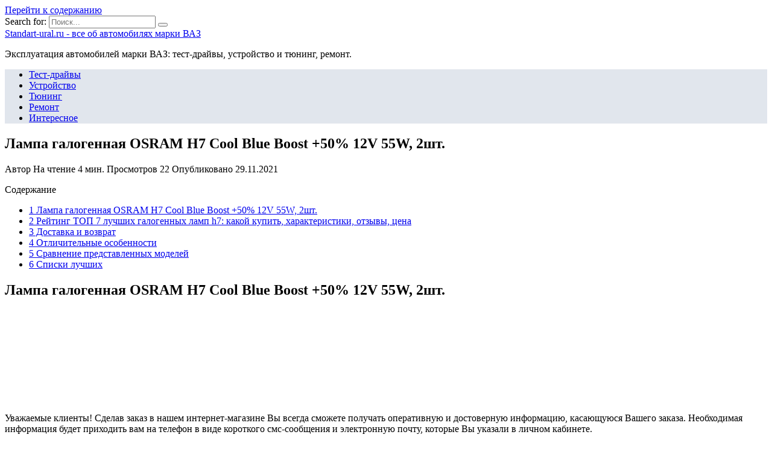

--- FILE ---
content_type: text/html; charset=UTF-8
request_url: https://standart-ural.ru/interesnoe/p_lampa-galogennaya-osram-h7-cool-blue-boost-50-12v-55w-2sht
body_size: 19232
content:
<!doctype html>
<html lang="ru-RU">
<head>
	<meta charset="UTF-8">
	<meta name="viewport" content="width=device-width, initial-scale=1">

	<meta name='robots' content='index, follow, max-image-preview:large, max-snippet:-1, max-video-preview:-1' />

	<!-- This site is optimized with the Yoast SEO plugin v18.4.1 - https://yoast.com/wordpress/plugins/seo/ -->
	<title>Рейтинг ТОП 7 лучших галогенных ламп h7</title>
	<meta name="description" content="Лампа галогенная OSRAM H7 Cool Blue Boost +50% 12V 55W, 2шт. Уважаемые клиенты! Сделав заказ в нашем интернет-магазине Вы всегда сможете получать" />
	<link rel="canonical" href="https://standart-ural.ru/interesnoe/p_lampa-galogennaya-osram-h7-cool-blue-boost-50-12v-55w-2sht" />
	<meta name="twitter:label1" content="Написано автором" />
	<meta name="twitter:data1" content="" />
	<meta name="twitter:label2" content="Примерное время для чтения" />
	<meta name="twitter:data2" content="1 минута" />
	<script type="application/ld+json" class="yoast-schema-graph">{"@context":"https://schema.org","@graph":[{"@type":"WebSite","@id":"https://standart-ural.ru/#website","url":"https://standart-ural.ru/","name":"Standart-ural.ru - все об автомобилях марки ВАЗ","description":"Эксплуатация автомобилей марки ВАЗ: тест-драйвы, устройство и тюнинг, ремонт.","potentialAction":[{"@type":"SearchAction","target":{"@type":"EntryPoint","urlTemplate":"https://standart-ural.ru/?s={search_term_string}"},"query-input":"required name=search_term_string"}],"inLanguage":"ru-RU"},{"@type":"ImageObject","@id":"https://standart-ural.ru/interesnoe/p_lampa-galogennaya-osram-h7-cool-blue-boost-50-12v-55w-2sht#primaryimage","inLanguage":"ru-RU","url":"https://vsedlyafar.ru/image/cache/import_files/b9/b967eaab877a11e9b1e620cf30e74f51_b967eaac877a11e9b1e620cf30e74f51-400x400.jpg","contentUrl":"https://vsedlyafar.ru/image/cache/import_files/b9/b967eaab877a11e9b1e620cf30e74f51_b967eaac877a11e9b1e620cf30e74f51-400x400.jpg"},{"@type":"WebPage","@id":"https://standart-ural.ru/interesnoe/p_lampa-galogennaya-osram-h7-cool-blue-boost-50-12v-55w-2sht#webpage","url":"https://standart-ural.ru/interesnoe/p_lampa-galogennaya-osram-h7-cool-blue-boost-50-12v-55w-2sht","name":"Рейтинг ТОП 7 лучших галогенных ламп h7","isPartOf":{"@id":"https://standart-ural.ru/#website"},"primaryImageOfPage":{"@id":"https://standart-ural.ru/interesnoe/p_lampa-galogennaya-osram-h7-cool-blue-boost-50-12v-55w-2sht#primaryimage"},"datePublished":"2021-11-29T00:00:00+00:00","dateModified":"2021-11-29T00:00:00+00:00","author":{"@id":""},"description":"Лампа галогенная OSRAM H7 Cool Blue Boost +50% 12V 55W, 2шт. Уважаемые клиенты! Сделав заказ в нашем интернет-магазине Вы всегда сможете получать","breadcrumb":{"@id":"https://standart-ural.ru/interesnoe/p_lampa-galogennaya-osram-h7-cool-blue-boost-50-12v-55w-2sht#breadcrumb"},"inLanguage":"ru-RU","potentialAction":[{"@type":"ReadAction","target":["https://standart-ural.ru/interesnoe/p_lampa-galogennaya-osram-h7-cool-blue-boost-50-12v-55w-2sht"]}]},{"@type":"BreadcrumbList","@id":"https://standart-ural.ru/interesnoe/p_lampa-galogennaya-osram-h7-cool-blue-boost-50-12v-55w-2sht#breadcrumb","itemListElement":[{"@type":"ListItem","position":1,"name":"Главная страница","item":"https://standart-ural.ru/"},{"@type":"ListItem","position":2,"name":"Лампа галогенная OSRAM H7 Cool Blue Boost +50% 12V 55W, 2шт."}]},{"@type":"Person","@id":""}]}</script>
	<!-- / Yoast SEO plugin. -->


<link rel='dns-prefetch' href='//fonts.googleapis.com' />
<link href='https://fonts.gstatic.com' crossorigin rel='preconnect' />
<link rel="alternate" type="application/rss+xml" title="Standart-ural.ru - все об автомобилях марки ВАЗ &raquo; Лента комментариев к &laquo;Лампа галогенная OSRAM H7 Cool Blue Boost +50% 12V 55W, 2шт.&raquo;" href="https://standart-ural.ru/interesnoe/p_lampa-galogennaya-osram-h7-cool-blue-boost-50-12v-55w-2sht/feed" />
<style type="text/css">
img.wp-smiley,
img.emoji {
	display: inline !important;
	border: none !important;
	box-shadow: none !important;
	height: 1em !important;
	width: 1em !important;
	margin: 0 .07em !important;
	vertical-align: -0.1em !important;
	background: none !important;
	padding: 0 !important;
}
</style>
	<link rel='stylesheet' id='wp-block-library-css'  href='https://standart-ural.ru/wp-includes/css/dist/block-library/style.min.css?ver=5.7.5'  media='all' />
<link rel='stylesheet' id='wp-block-library-theme-css'  href='https://standart-ural.ru/wp-includes/css/dist/block-library/theme.min.css?ver=5.7.5'  media='all' />
<link data-minify="1" rel='stylesheet' id='simple-sitemap-css-css'  href='https://standart-ural.ru/wp-content/cache/min/1/wp-content/plugins/simple-sitemap/lib/assets/css/simple-sitemap-b752fff4e44d68367deb68b9086c1d1f.css'  media='all' />
<link data-minify="1" rel='stylesheet' id='style-autors_webnavoz-css'  href='https://standart-ural.ru/wp-content/cache/min/1/wp-content/plugins/autors-by-webnavoz/css/autors-style-d47387623211295a89c1d98798a6ca6d.css'  media='all' />
<link data-minify="1" rel='stylesheet' id='mihdan-lite-youtube-embed-css'  href='https://standart-ural.ru/wp-content/cache/min/1/wp-content/plugins/mihdan-lite-youtube-embed/assets/dist/css/frontend-92b70da99925ac4cad6ece1bb426100c.css'  media='all' />
<link data-minify="1" rel='stylesheet' id='multiperelink_css-css'  href='https://standart-ural.ru/wp-content/cache/min/1/wp-content/plugins/multi-perelink/css/multi-perelink-a34affa6f14ed85f430958e0df90e7f6.css'  media='all' />
<link data-minify="1" rel='stylesheet' id='pp_shortcodes_css-css'  href='https://standart-ural.ru/wp-content/cache/min/1/wp-content/plugins/picassowp/css/pp_shortcodes-5cd2e04279d5ee1bed2e21a3041ab9f3.css'  media='all' />
<link data-minify="1" rel='stylesheet' id='flexslider-css'  href='https://standart-ural.ru/wp-content/cache/min/1/wp-content/plugins/picassowp/css/flexslider-4c29c4c0edc9ad781b2adec383995f90.css'  media='all' />
<link data-minify="1" rel='stylesheet' id='widgetopts-styles-css'  href='https://standart-ural.ru/wp-content/cache/min/1/wp-content/plugins/widget-options/assets/css/widget-options-b467ec6bc586a4f0cb9b1a7fa288837b.css'  media='all' />
<link data-minify="1" rel='stylesheet' id='wp-polls-css'  href='https://standart-ural.ru/wp-content/cache/min/1/wp-content/plugins/wp-polls/polls-css-e536dcc57b90674a1a8bcc96bf79738a.css'  media='all' />
<style id='wp-polls-inline-css' type='text/css'>
.wp-polls .pollbar {
	margin: 1px;
	font-size: 6px;
	line-height: 8px;
	height: 8px;
	background-image: url('https://standart-ural.ru/wp-content/plugins/wp-polls/images/default/pollbg.gif');
	border: 1px solid #c8c8c8;
}

</style>
<link data-minify="1" rel='stylesheet' id='wp-postratings-css'  href='https://standart-ural.ru/wp-content/cache/min/1/wp-content/plugins/wp-postratings/css/postratings-css-7dba02b761f09b7da0778698aadb5609.css'  media='all' />
<link rel='stylesheet' id='google-fonts-css'  href='https://fonts.googleapis.com/css?family=Montserrat%3A400%2C400i%2C700&#038;subset=cyrillic&#038;display=swap&#038;ver=5.7.5'  media='all' />
<link data-minify="1" rel='stylesheet' id='reboot-style-css'  href='https://standart-ural.ru/wp-content/cache/min/1/wp-content/themes/reboot/assets/css/style.min-816e26d9a2541dad7865139748fc0776.css'  media='all' />
<link rel='stylesheet' id='fancybox-css'  href='https://standart-ural.ru/wp-content/plugins/easy-fancybox/css/jquery.fancybox.min.css?ver=1.3.24'  media='screen' />
<link data-minify="1" rel='stylesheet' id='reboot-style-child-css'  href='https://standart-ural.ru/wp-content/cache/min/1/wp-content/themes/reboot_child/style-8fdd0538a3a87479e4a6c408eababe6c.css'  media='all' />
<script  src='https://standart-ural.ru/wp-includes/js/jquery/jquery.min.js?ver=3.5.1' id='jquery-core-js'></script>
<script  src='https://standart-ural.ru/wp-includes/js/jquery/jquery-migrate.min.js?ver=3.3.2' id='jquery-migrate-js' defer></script>
<link rel="https://api.w.org/" href="https://standart-ural.ru/wp-json/" /><link rel="alternate" type="application/json" href="https://standart-ural.ru/wp-json/wp/v2/posts/5931" /><link rel="EditURI" type="application/rsd+xml" title="RSD" href="https://standart-ural.ru/xmlrpc.php?rsd" />
<link rel="wlwmanifest" type="application/wlwmanifest+xml" href="https://standart-ural.ru/wp-includes/wlwmanifest.xml" /> 
<meta name="generator" content="WordPress 5.7.5" />
<link rel='shortlink' href='https://standart-ural.ru/?p=5931' />
<link rel="alternate" type="application/json+oembed" href="https://standart-ural.ru/wp-json/oembed/1.0/embed?url=https%3A%2F%2Fstandart-ural.ru%2Finteresnoe%2Fp_lampa-galogennaya-osram-h7-cool-blue-boost-50-12v-55w-2sht" />
<link rel="alternate" type="text/xml+oembed" href="https://standart-ural.ru/wp-json/oembed/1.0/embed?url=https%3A%2F%2Fstandart-ural.ru%2Finteresnoe%2Fp_lampa-galogennaya-osram-h7-cool-blue-boost-50-12v-55w-2sht&#038;format=xml" />
<style type="text/css">#webnavoz_button_style2_main{background-color:#eee}#webnavoz_button_style2_counter{color:rgba(0, 0, 0, 0.84)}#webnavoz_button_style2_up svg{fill:rgba(0, 0, 0, 0.84)}</style><script type="text/javascript">jQuery(document).ready(function($){var webnavoz_button_html='<div id="webnavoz_button_style2_main" class="webnavoz_button_action_up"><div id="webnavoz_button_style2_up"><!DOCTYPE svg PUBLIC "-//W3C//DTD SVG 1.1//EN" "http://www.w3.org/Graphics/SVG/1.1/DTD/svg11.dtd"> <svg version="1.1" id="Capa_1" xmlns="http://www.w3.org/2000/svg" xmlns:xlink="http://www.w3.org/1999/xlink" x="0px" y="0px" width="306px" height="306px" viewBox="0 0 306 306" style="enable-background:new 0 0 306 306;" xml:space="preserve"> <g> <g id="keyboard-arrow-up"> <polygon points="35.7,247.35 153,130.05 270.3,247.35 306,211.65 153,58.65 0,211.65 		"/> </g> </g> <g> </g> <g> </g> <g> </g> <g> </g> <g> </g> <g> </g> <g> </g> <g> </g> <g> </g> <g> </g> <g> </g> <g> </g> <g> </g> <g> </g> <g> </g> </svg> </div><div id="webnavoz_button_style2_counter"><span class="webnavoz_button_action_perc"></span>%</div></div>';$('body').append(webnavoz_button_html);});</script>
    <style>::selection, .card-slider__category, .card-slider-container .swiper-pagination-bullet-active, .post-card--grid .post-card__thumbnail:before, .post-card:not(.post-card--small) .post-card__thumbnail a:before, .post-card:not(.post-card--small) .post-card__category,  .post-box--high .post-box__category span, .post-box--wide .post-box__category span, .page-separator, .pagination .nav-links .page-numbers:not(.dots):not(.current):before, .btn, .btn-primary:hover, .btn-primary:not(:disabled):not(.disabled).active, .btn-primary:not(:disabled):not(.disabled):active, .show>.btn-primary.dropdown-toggle, .comment-respond .form-submit input, .page-links__item{background-color:#1e73be}.entry-image--big .entry-image__body .post-card__category a, .home-text ul:not([class])>li:before, .page-content ul:not([class])>li:before, .taxonomy-description ul:not([class])>li:before, .widget-area .widget_categories ul.menu li a:before, .widget-area .widget_categories ul.menu li span:before, .widget-area .widget_categories>ul li a:before, .widget-area .widget_categories>ul li span:before, .widget-area .widget_nav_menu ul.menu li a:before, .widget-area .widget_nav_menu ul.menu li span:before, .widget-area .widget_nav_menu>ul li a:before, .widget-area .widget_nav_menu>ul li span:before, .page-links .page-numbers:not(.dots):not(.current):before, .page-links .post-page-numbers:not(.dots):not(.current):before, .pagination .nav-links .page-numbers:not(.dots):not(.current):before, .pagination .nav-links .post-page-numbers:not(.dots):not(.current):before, .entry-image--full .entry-image__body .post-card__category a, .entry-image--fullscreen .entry-image__body .post-card__category a, .entry-image--wide .entry-image__body .post-card__category a{background-color:#1e73be}.comment-respond input:focus, select:focus, textarea:focus, .post-card--grid.post-card--thumbnail-no, .post-card--standard:after, .post-card--related.post-card--thumbnail-no:hover, .spoiler-box, .btn-primary, .btn-primary:hover, .btn-primary:not(:disabled):not(.disabled).active, .btn-primary:not(:disabled):not(.disabled):active, .show>.btn-primary.dropdown-toggle, .inp:focus, .entry-tag:focus, .entry-tag:hover, .search-screen .search-form .search-field:focus, .entry-content ul:not([class])>li:before, .text-content ul:not([class])>li:before, .entry-content blockquote,
        .input:focus, input[type=color]:focus, input[type=date]:focus, input[type=datetime-local]:focus, input[type=datetime]:focus, input[type=email]:focus, input[type=month]:focus, input[type=number]:focus, input[type=password]:focus, input[type=range]:focus, input[type=search]:focus, input[type=tel]:focus, input[type=text]:focus, input[type=time]:focus, input[type=url]:focus, input[type=week]:focus, select:focus, textarea:focus{border-color:#1e73be !important}.post-card--grid a:hover, .post-card--small .post-card__category, .post-card__author:before, .post-card__comments:before, .post-card__date:before, .post-card__like:before, .post-card__views:before, .entry-author:before, .entry-date:before, .entry-time:before, .entry-views:before, .entry-content ol:not([class])>li:before, .text-content ol:not([class])>li:before, .entry-content blockquote:before, .spoiler-box__title:after, .search-icon:hover:before, .search-form .search-submit:hover:before, .star-rating-item.hover,
        .comment-list .bypostauthor>.comment-body .comment-author:after,
        .breadcrumb a, .breadcrumb span,
        .search-screen .search-form .search-submit:before, 
        .star-rating--score-1:not(.hover) .star-rating-item:nth-child(1),
        .star-rating--score-2:not(.hover) .star-rating-item:nth-child(1), .star-rating--score-2:not(.hover) .star-rating-item:nth-child(2),
        .star-rating--score-3:not(.hover) .star-rating-item:nth-child(1), .star-rating--score-3:not(.hover) .star-rating-item:nth-child(2), .star-rating--score-3:not(.hover) .star-rating-item:nth-child(3),
        .star-rating--score-4:not(.hover) .star-rating-item:nth-child(1), .star-rating--score-4:not(.hover) .star-rating-item:nth-child(2), .star-rating--score-4:not(.hover) .star-rating-item:nth-child(3), .star-rating--score-4:not(.hover) .star-rating-item:nth-child(4),
        .star-rating--score-5:not(.hover) .star-rating-item:nth-child(1), .star-rating--score-5:not(.hover) .star-rating-item:nth-child(2), .star-rating--score-5:not(.hover) .star-rating-item:nth-child(3), .star-rating--score-5:not(.hover) .star-rating-item:nth-child(4), .star-rating--score-5:not(.hover) .star-rating-item:nth-child(5){color:#1e73be}a:hover, a:focus, a:active, .spanlink:hover, .top-menu ul li>span:hover, .main-navigation ul li a:hover, .main-navigation ul li span:hover, .footer-navigation ul li a:hover, .footer-navigation ul li span:hover, .comment-reply-link:hover, .pseudo-link:hover, .child-categories ul li a:hover{color:#1e73be}.top-menu>ul>li>a:before, .top-menu>ul>li>span:before{background:#1e73be}.child-categories ul li a:hover, .post-box--no-thumb a:hover{border-color:#1e73be}.post-box--card:hover{box-shadow: inset 0 0 0 1px #1e73be}.post-box--card:hover{-webkit-box-shadow: inset 0 0 0 1px #1e73be}.main-navigation, .main-navigation ul li .sub-menu li, .main-navigation ul li.menu-item-has-children:before, .footer-navigation, .footer-navigation ul li .sub-menu li, .footer-navigation ul li.menu-item-has-children:before{background-color:#e1e6ed}</style>
<link rel="icon" href="https://standart-ural.ru/wp-content/uploads/2020/08/cropped-favicon-32x32.jpg" sizes="32x32" />
<link rel="icon" href="https://standart-ural.ru/wp-content/uploads/2020/08/cropped-favicon-192x192.jpg" sizes="192x192" />
<link rel="apple-touch-icon" href="https://standart-ural.ru/wp-content/uploads/2020/08/cropped-favicon-180x180.jpg" />
<meta name="msapplication-TileImage" content="https://standart-ural.ru/wp-content/uploads/2020/08/cropped-favicon-270x270.jpg" />
		<style type="text/css" id="wp-custom-css">
			@font-face {
font-display: swap;
}		</style>
		<noscript><style id="rocket-lazyload-nojs-css">.rll-youtube-player, [data-lazy-src]{display:none !important;}</style></noscript>    <meta name="yandex-verification" content="8f242e344797934d" /></head>

<body class="post-template-default single single-post postid-5931 single-format-standard wp-embed-responsive sidebar-right">



<div id="page" class="site">
    <a class="skip-link screen-reader-text" href="#content">Перейти к содержанию</a>

    <div class="search-screen-overlay js-search-screen-overlay"></div>
    <div class="search-screen js-search-screen">
        
<form role="search" method="get" class="search-form" action="https://standart-ural.ru/">
    <label>
        <span class="screen-reader-text">Search for:</span>
        <input type="search" class="search-field" placeholder="Поиск..." value="" name="s">
    </label>
    <button type="submit" class="search-submit"></button>
</form>    </div>

    

<header id="masthead" class="site-header full" itemscope itemtype="http://schema.org/WPHeader">
    <div class="site-header-inner fixed">

        <div class="humburger js-humburger"><span></span><span></span><span></span></div>

        
<div class="site-branding">

    <div class="site-branding__body"><div class="site-title"><a href="https://standart-ural.ru/">Standart-ural.ru - все об автомобилях марки ВАЗ</a></div><p class="site-description">Эксплуатация автомобилей марки ВАЗ: тест-драйвы, устройство и тюнинг, ремонт.</p></div></div><!-- .site-branding -->                <div class="header-search">
                    <span class="search-icon js-search-icon"></span>
                </div>
            
    </div>
</header><!-- #masthead -->


    
    
    <nav id="site-navigation" class="main-navigation full">
        <div class="main-navigation-inner fixed">
            <div class="menu-top_menu-container"><ul id="header_menu" class="menu"><li id="menu-item-322" class="menu-item menu-item-type-taxonomy menu-item-object-category menu-item-322"><a href="https://standart-ural.ru/test-drajvy">Тест-драйвы</a></li>
<li id="menu-item-324" class="menu-item menu-item-type-taxonomy menu-item-object-category menu-item-324"><a href="https://standart-ural.ru/ustrojstvo">Устройство</a></li>
<li id="menu-item-323" class="menu-item menu-item-type-taxonomy menu-item-object-category menu-item-323"><a href="https://standart-ural.ru/tyuning">Тюнинг</a></li>
<li id="menu-item-321" class="menu-item menu-item-type-taxonomy menu-item-object-category menu-item-321"><a href="https://standart-ural.ru/remont">Ремонт</a></li>
<li id="menu-item-252" class="menu-item menu-item-type-taxonomy menu-item-object-category menu-item-252"><a href="https://standart-ural.ru/interesnoe">Интересное</a></li>
</ul></div>        </div>
    </nav><!-- #site-navigation -->

    

    <div class="mobile-menu-placeholder js-mobile-menu-placeholder"></div>
    
	
    <div id="content" class="site-content fixed">

        
        <div class="site-content-inner">
    
        
        <div id="primary" class="content-area" itemscope itemtype="http://schema.org/Article">
            <main id="main" class="site-main article-card">

                
<article id="post-5931" class="article-post post-5931 post type-post status-publish format-standard ">

    
        
                                <h1 class="entry-title" itemprop="headline">Лампа галогенная OSRAM H7 Cool Blue Boost +50% 12V 55W, 2шт.</h1>
                    
        
        
    
            <div class="entry-meta">
            <span class="entry-author" itemprop="author"><span class="entry-label">Автор</span> </span>            <span class="entry-time"><span class="entry-label">На чтение</span> 4 мин.</span>            <span class="entry-views"><span class="entry-label">Просмотров</span> <span class="js-views-count" data-post_id="5931">22</span></span>            <span class="entry-date"><span class="entry-label">Опубликовано</span> <time itemprop="datePublished" datetime="2021-11-29">29.11.2021</time></span>
                    </div>
    
    
    <div class="entry-content" itemprop="articleBody">
        <div id="toc_container" class="no_bullets"><p class="toc_title">Содержание</p><ul class="toc_list"><li><a href="#_OSRAM_H7_Cool_Blue_Boost_50_12V_55W_2">1 Лампа галогенная OSRAM H7 Cool Blue Boost +50% 12V 55W, 2шт.</a></li><li><a href="#_7__h7">2 Рейтинг ТОП 7 лучших галогенных ламп h7: какой купить, характеристики, отзывы, цена</a></li><li><a href="#i">3 Доставка и возврат</a></li><li><a href="#i-2">4 Отличительные особенности</a></li><li><a href="#i-3">5 Сравнение представленных моделей</a></li><li><a href="#i-4">6 Списки лучших</a></li></ul></div>
<!--start_content--><h2 id="h2_0"><span id="_OSRAM_H7_Cool_Blue_Boost_50_12V_55W_2">Лампа галогенная OSRAM H7 Cool Blue Boost +50% 12V 55W, 2шт.</span></h2>
<p><img src="data:image/svg+xml,%3Csvg%20xmlns='http://www.w3.org/2000/svg'%20viewBox='0%200%200%200'%3E%3C/svg%3E" alt="Лампа галогенная OSRAM H7 Cool Blue Boost +50% 12V 55W, 2шт." data-lazy-src="https://vsedlyafar.ru/image/cache/import_files/b9/b967eaab877a11e9b1e620cf30e74f51_b967eaac877a11e9b1e620cf30e74f51-400x400.jpg"><noscript><img src="https://vsedlyafar.ru/image/cache/import_files/b9/b967eaab877a11e9b1e620cf30e74f51_b967eaac877a11e9b1e620cf30e74f51-400x400.jpg" alt="Лампа галогенная OSRAM H7 Cool Blue Boost +50% 12V 55W, 2шт."></noscript></p>
<p>Уважаемые клиенты! Сделав заказ в нашем интернет-магазине Вы всегда сможете получать оперативную и достоверную информацию, касающуюся Вашего заказа. Необходимая информация будет приходить вам на телефон в виде короткого смс-сообщения и электронную почту, которые Вы указали в личном кабинете.
</p>
<h2 id="h2_0"><span id="_7__h7">Рейтинг ТОП 7 лучших галогенных ламп h7: какой купить, характеристики, отзывы, цена</span></h2>
<p>Галогеновые лампы с размером цоколя H7, использующиеся в фарах ближнего света, тема нашей статьи. Сегодня на рынке помимо галогенных моделей представлены ксеноновые и светодиодные источники света, но они уступают галогенным по цене. В своем обзоре мы расскажем о популярных моделях с цоколем H7 галогенных ламп, которые можно купить на рынке России и в интернет-магазинах всех стран. При выборе аппаратов учитывались объективные характеристики продукта: качество и надежность светотехнического оборудования. Приятного прочтения, надеемся помочь с покупкой подходящих вам аппаратов.</p>
<p><img src="data:image/svg+xml,%3Csvg%20xmlns='http://www.w3.org/2000/svg'%20viewBox='0%200%20770%20450'%3E%3C/svg%3E" alt="элетротовары" width="770" height="450" data-lazy-src="https://svoytop.ru/wp-content/uploads/2019/11/mini-3.jpg"><noscript><img src="https://svoytop.ru/wp-content/uploads/2019/11/mini-3.jpg" alt="элетротовары" width="770" height="450"></noscript></p>
<ul><li>Отличительные особенности</li>
<li>Рейтинг ТОП 7 лучших галогенных ламп h7</li>
<li>Philips LongLife EcoVision</li>
<li>OSRAM 62210FBR-DUOBOX</li>
<li>Osram Night Breaker Laser Next Generation — 64210NL-HCB</li>
<li>Koito H7 WhiteBeam III</li>
<li>Bosch Gigalight Plus 120</li>
<li>Osram Cool Blue Boost — 62210CBB-HCB</li>
<li>Philips H7 X-TremeVision</li>
<li>Сравнение представленных моделей</li>
<li>Списки лучших</li>
<li>Дешевая цена — Narva Rally 48358</li>
<li>Самые долговечные — Osram H7 Ultra Life</li>
<li>С увеличенной яркостью — OSRAM Cool Blue Intense</li>
<li>Советы по выбору</li>
</ul><h2 id="h2_0"><span id="i">Доставка и возврат</span></h2>
<p><img src="data:image/svg+xml,%3Csvg%20xmlns='http://www.w3.org/2000/svg'%20viewBox='0%200%200%200'%3E%3C/svg%3E" data-lazy-src="https://vsedlyafar.ru/image/catalog/Raznoe/dostavka-i-oplata/kurer.png"><noscript><img src="https://vsedlyafar.ru/image/catalog/Raznoe/dostavka-i-oplata/kurer.png"></noscript></p>
<p>Наши курьеры доставляют товар по Калуге и Чебоксарам.</p>
<p>– доставка по Калуге и Чебоксарам – 300 руб.</p>
<p>– доставка в районы – от 500 руб. (Стоимость зависит от удаленности от города)</p>
<p>Для согласования времени и места доставки товара, с Вами непременно свяжется наш курьер.</p>
<h2 id="h2_0"><span id="i-2">Отличительные особенности</span></h2>
<p><img src="data:image/svg+xml,%3Csvg%20xmlns='http://www.w3.org/2000/svg'%20viewBox='0%200%20714%20450'%3E%3C/svg%3E" alt="галогеновые лампы" width="714" height="450" data-lazy-src="https://svoytop.ru/wp-content/uploads/2019/11/mini-1.jpg"><noscript><img src="https://svoytop.ru/wp-content/uploads/2019/11/mini-1.jpg" alt="галогеновые лампы" width="714" height="450"></noscript></p><div class="perelink-block"><style>
</style>
<ul class="related_link"><li><a href="https://standart-ural.ru/interesnoe/p_osram-h4-4200k-cool-blue-intense-otzyvy"><img src="" style="width:150px; height:95px;" />Osram h4 4200k cool blue intense отзывы</a></li></ul></div>
<p>Лампы с галогенным газом появились в мире автомобилей около 20 лет назад, но до сих пор удерживают первенство. Это, возможно, благодаря низкой стоимости продукта и хорошему качеству, получаемого от них света. Чтобы установки лампы не требуется дополнительное оборудование. По строению галогеновые модели практически не отличаются от старых ламп накаливания. В колбе из твердосплавного или кварцевого стекла находится нить накаливания и добавлен инертный газ, имеющий в составе галогеновые добавки — хлор или бром. Лампы замечательно обеспечивают световой поток. </p>
<h2 id="h2_0"><span id="i-3">Сравнение представленных моделей</span></h2>
<p>В сводной таблице собраны основные параметры рассмотренных моделей.</p>
<table><tbody><tr><td><strong>Модель</strong></td>
<td><strong>Яркость, лм</strong></td>
<td><strong>Мощность, Вт</strong></td>
<td><strong>Температура цвета, K</strong></td>
<td><strong>Цена за 2 штуки (руб.)</strong></td>
</tr><tr><td><strong><em>Philips LongLife EcoVision</em></strong></td>
<td>1500</td>
<td>55</td>
<td>3100</td>
<td>от 750 до 850</td>
</tr><tr><td><strong><em>OSRAM 62210FBR-DUOBOX</em></strong></td>
<td>1500</td>
<td>55</td>
<td>2600</td>
<td>от 1299 до 1500</td>
</tr><tr><td><strong><em>Osram Night Breaker Laser Next Generation — 64210NL-HCB</em></strong></td>
<td>1500</td>
<td>55</td>
<td>3750</td>
<td>от 1680 до 2100</td>
</tr><tr><td><strong><em>Koito WhiteBeam III</em> </strong></td>
<td>—</td>
<td>55</td>
<td>4200</td>
<td>от 1840 до 2000</td>
</tr><tr><td><strong><em>Bosch Gigalight Plus 120</em> </strong></td>
<td>—</td>
<td>55</td>
<td>желтый</td>
<td>от 1130 до 1250</td>
</tr><tr><td><strong><em>Osram Cool Blue Boost — 62210CBB-HCB</em></strong></td>
<td>1100</td>
<td>80</td>
<td>5000</td>
<td>от 1260 до 1500</td>
</tr><tr><td><strong><em>Philips X-TremeVision</em> </strong></td>
<td>1500</td>
<td>55</td>
<td>3700</td>
<td>от 1420 до 1650</td>
</tr></tbody></table><h2 id="h2_0"><span id="i-4">Списки лучших</span></h2>
<p>В список вошли данные модели:</p>
<ul><li><em><strong>Дешевая цена</strong> — Narva Rally 48358.</em></li>
<li><em><strong>Самые долговечные</strong> — Osram H7 Ultra Life.</em></li>
<li><em><strong>С увеличенной яркостью</strong> — OSRAM Cool Blue Intense.</em></li>
</ul><p>Основная информация по выбранным аппаратам. </p>
<h3>Дешевая цена — Narva Rally 48358</h3>
<p><img src="data:image/svg+xml,%3Csvg%20xmlns='http://www.w3.org/2000/svg'%20viewBox='0%200%20760%20450'%3E%3C/svg%3E" alt="Narva-Rally-48358" width="760" height="450" data-lazy-src="https://svoytop.ru/wp-content/uploads/2019/11/Narva-Rally-48358.jpg"><noscript><img src="https://svoytop.ru/wp-content/uploads/2019/11/Narva-Rally-48358.jpg" alt="Narva-Rally-48358" width="760" height="450"></noscript></p>
<p>Модель продаётся в розницу по одной штуке в упаковке и представляет собой галогеновую лампу Narva Rally, снабженную цоколем PX26d. Аппарат устанавливается в фару головного света любого автомобиля. Мощность лампы, рассчитанной на работу при входном напряжении 12 В, составляет 80 Вт.</p>
<p>Лампа находится в фирменной картонной упаковке. Ставить лампочку вы сможете в фару не только авто, но и любого другого транспортного средства, например, снегохода, мотоцикла или квадроцикла.</p>
<table><tbody><tr><td><em><strong>Температурный цвет, K</strong></em></td>
<td>3200</td>
</tr><tr><td><em><strong>Мощность, Вт</strong></em></td>
<td>80</td>
</tr></tbody></table><p><strong>Ценник: от 280 до 700 рублей.</strong></p>
<h3>Самые долговечные — Osram H7 Ultra Life</h3>
<p><img src="data:image/svg+xml,%3Csvg%20xmlns='http://www.w3.org/2000/svg'%20viewBox='0%200%20450%20450'%3E%3C/svg%3E" alt="Osram-H7-Ultra-Life" width="450" height="450" data-lazy-src="https://svoytop.ru/wp-content/uploads/2019/11/Osram-H7-Ultra-Life.jpg"><noscript><img src="https://svoytop.ru/wp-content/uploads/2019/11/Osram-H7-Ultra-Life.jpg" alt="Osram-H7-Ultra-Life" width="450" height="450"></noscript></p><div class="perelink-block"><style>
</style>
<ul class="related_link"><li><a href="https://standart-ural.ru/interesnoe/p_pust-vsegda-gorit-zelenyy-svet-reyting-luchshih-lamp-h1-na-2020-god"><img src="" style="width:150px; height:95px;" />Пусть всегда горит зелёный свет: рейтинг лучших ламп H1 на 2020 год</a></li></ul></div>
<p>В упаковке продается только одна лампочка немецкого производителя Osram.</p>
<p>Модель Osram Ultra Life обеспечит превосходное освещение дороги. По яркости свечения одна из лучших моделей и выдает 1500 лм. Производитель даёт гарантию четыре года, что, несомненно, радует. Мощность и напряжение такие же, как и у всех ламп данного типа — 55 Вт и 12В. А вот срок службы впечатляющий. Покупателю, предпочитающему лампы, которые эксплуатируются долго, подойдёт идеально.</p>
<table><tbody><tr><td><em><strong>Срок службы, час</strong></em></td>
<td>1100</td>
</tr><tr><td><em><strong>Температурный цвет, K</strong></em></td>
<td>3200</td>
</tr></tbody></table><p><strong>Цена: от 380 до 500 рублей.</strong></p>
<h3>С увеличенной яркостью — OSRAM Cool Blue Intense</h3>
<p><img src="data:image/svg+xml,%3Csvg%20xmlns='http://www.w3.org/2000/svg'%20viewBox='0%200%20424%20450'%3E%3C/svg%3E" alt="OSRAM-Cool-Blue-Intense" width="424" height="450" data-lazy-src="https://svoytop.ru/wp-content/uploads/2019/11/OSRAM-Cool-Blue-Intense.jpg"><noscript><img src="https://svoytop.ru/wp-content/uploads/2019/11/OSRAM-Cool-Blue-Intense.jpg" alt="OSRAM-Cool-Blue-Intense" width="424" height="450"></noscript></p>
<p>Одна лампа в комплекте OSRAM Cool Blue Intense подходит, чтобы устанавливать в фару, рассчитанную под цоколь H7. Колба окрашена в голубой цвет колбы, придающий свечению соответствующий оттенок. Такой свет универсален: он эффективен при любых эксплуатационных условиях.</p>
<p>Высокая яркость лампы помогает комфортно управлять автомобилем. Мощность и напряжения источника света стандартны: 55 Вт и – 12 В. По габаритам модель имеет 12 и 59 мм и масса ее 12.5 граммов.</p>
<table><tbody><tr><td><em><strong>Температурный цвет, K</strong></em></td>
<td>4200</td>
</tr><tr><td><em><strong>Яркость, лм</strong></em></td>
<td>1500</td>
</tr></tbody></table><p><strong>Приобретете: от 440 до 550 рублей.</strong></p><!--end_content-->    </div><!-- .entry-content -->

</article>






    <div class="rating-box">
        <div class="rating-box__header">Оцените статью</div>
		<div class="wp-star-rating js-star-rating star-rating--score-0" data-post-id="5931" data-rating-count="" data-rating-sum="" data-rating-value=""><span class="star-rating-item js-star-rating-item" data-score="1"><svg aria-hidden="true" role="img" xmlns="http://www.w3.org/2000/svg" viewBox="0 0 576 512" class="i-ico"><path fill="currentColor" d="M259.3 17.8L194 150.2 47.9 171.5c-26.2 3.8-36.7 36.1-17.7 54.6l105.7 103-25 145.5c-4.5 26.3 23.2 46 46.4 33.7L288 439.6l130.7 68.7c23.2 12.2 50.9-7.4 46.4-33.7l-25-145.5 105.7-103c19-18.5 8.5-50.8-17.7-54.6L382 150.2 316.7 17.8c-11.7-23.6-45.6-23.9-57.4 0z" class="ico-star"></path></svg></span><span class="star-rating-item js-star-rating-item" data-score="2"><svg aria-hidden="true" role="img" xmlns="http://www.w3.org/2000/svg" viewBox="0 0 576 512" class="i-ico"><path fill="currentColor" d="M259.3 17.8L194 150.2 47.9 171.5c-26.2 3.8-36.7 36.1-17.7 54.6l105.7 103-25 145.5c-4.5 26.3 23.2 46 46.4 33.7L288 439.6l130.7 68.7c23.2 12.2 50.9-7.4 46.4-33.7l-25-145.5 105.7-103c19-18.5 8.5-50.8-17.7-54.6L382 150.2 316.7 17.8c-11.7-23.6-45.6-23.9-57.4 0z" class="ico-star"></path></svg></span><span class="star-rating-item js-star-rating-item" data-score="3"><svg aria-hidden="true" role="img" xmlns="http://www.w3.org/2000/svg" viewBox="0 0 576 512" class="i-ico"><path fill="currentColor" d="M259.3 17.8L194 150.2 47.9 171.5c-26.2 3.8-36.7 36.1-17.7 54.6l105.7 103-25 145.5c-4.5 26.3 23.2 46 46.4 33.7L288 439.6l130.7 68.7c23.2 12.2 50.9-7.4 46.4-33.7l-25-145.5 105.7-103c19-18.5 8.5-50.8-17.7-54.6L382 150.2 316.7 17.8c-11.7-23.6-45.6-23.9-57.4 0z" class="ico-star"></path></svg></span><span class="star-rating-item js-star-rating-item" data-score="4"><svg aria-hidden="true" role="img" xmlns="http://www.w3.org/2000/svg" viewBox="0 0 576 512" class="i-ico"><path fill="currentColor" d="M259.3 17.8L194 150.2 47.9 171.5c-26.2 3.8-36.7 36.1-17.7 54.6l105.7 103-25 145.5c-4.5 26.3 23.2 46 46.4 33.7L288 439.6l130.7 68.7c23.2 12.2 50.9-7.4 46.4-33.7l-25-145.5 105.7-103c19-18.5 8.5-50.8-17.7-54.6L382 150.2 316.7 17.8c-11.7-23.6-45.6-23.9-57.4 0z" class="ico-star"></path></svg></span><span class="star-rating-item js-star-rating-item" data-score="5"><svg aria-hidden="true" role="img" xmlns="http://www.w3.org/2000/svg" viewBox="0 0 576 512" class="i-ico"><path fill="currentColor" d="M259.3 17.8L194 150.2 47.9 171.5c-26.2 3.8-36.7 36.1-17.7 54.6l105.7 103-25 145.5c-4.5 26.3 23.2 46 46.4 33.7L288 439.6l130.7 68.7c23.2 12.2 50.9-7.4 46.4-33.7l-25-145.5 105.7-103c19-18.5 8.5-50.8-17.7-54.6L382 150.2 316.7 17.8c-11.7-23.6-45.6-23.9-57.4 0z" class="ico-star"></path></svg></span></div>    </div>


    <div class="entry-social">
		
        		<div class="social-buttons"><span class="social-button social-button--vkontakte" data-social="vkontakte"></span><span class="social-button social-button--facebook" data-social="facebook"></span><span class="social-button social-button--telegram" data-social="telegram"></span><span class="social-button social-button--odnoklassniki" data-social="odnoklassniki"></span><span class="social-button social-button--twitter" data-social="twitter"></span><span class="social-button social-button--whatsapp" data-social="whatsapp"></span></div>            </div>

<div id="authors_webnavoz-242" class="wrap-authors_webnavoz "><div class="rating-authors_webnavoz"><div class="label-rating-authors_webnavoz">Рейтинг автора</div><div class="value-rating-authors_webnavoz"><div>5</div></div></div><div class="adapt2"></div><div class="information-authors_webnavoz"><div data-bg="/wp-content/uploads/2019/10/Bez-nazvaniya-2-150x150.jpg" class="wnauthorimageurl rocket-lazyload" style=""></div><div class="body-info-authors_webnavoz"><div class="label-info-authors_webnavoz">Материал подготовил</div><div class="header-info-authors_webnavoz"><div class="name-authors_webnavoz">Илья Коршунов</div><div class="socials-info-authors_webnavoz"></div></div><div class="desc-info-authors_webnavoz">Наш эксперт</div></div></div><div class="adapt2"></div><div class="posts-authors_webnavoz"><div class="label-posts-authors_webnavoz">Написано статей</div><div class="value-posts-authors_webnavoz"><div>134</div></div></div></div>



<meta itemscope itemprop="mainEntityOfPage" itemType="https://schema.org/WebPage" itemid="https://standart-ural.ru/interesnoe/p_lampa-galogennaya-osram-h7-cool-blue-boost-50-12v-55w-2sht" content="Лампа галогенная OSRAM H7 Cool Blue Boost +50% 12V 55W, 2шт.">
    <meta itemprop="dateModified" content="2021-11-29">
<div itemprop="publisher" itemscope itemtype="https://schema.org/Organization" style="display: none;"><meta itemprop="name" content="Standart-ural.ru - все об автомобилях марки ВАЗ"><meta itemprop="telephone" content="Standart-ural.ru - все об автомобилях марки ВАЗ"><meta itemprop="address" content="https://standart-ural.ru"></div>
<div id="comments" class="comments-area">

    	<div id="respond" class="comment-respond">
		<div id="reply-title" class="comment-reply-title">Добавить комментарий <small><a rel="nofollow" id="cancel-comment-reply-link" href="/interesnoe/p_lampa-galogennaya-osram-h7-cool-blue-boost-50-12v-55w-2sht#respond" style="display:none;">Отменить ответ</a></small></div><form action="https://standart-ural.ru/wp-comments-post.php" method="post" id="commentform" class="comment-form" novalidate><p class="comment-form-author"><label class="screen-reader-text" for="author">Имя</label> <input id="author" name="author" type="text" value="" size="30" maxlength="245"  placeholder="Имя" /></p>
<p class="comment-form-email"><label class="screen-reader-text" for="email">Email</label> <input id="email" name="email" type="email" value="" size="30" maxlength="100"  placeholder="Email" /></p>
<p class="comment-form-url"><label class="screen-reader-text" for="url">Сайт</label> <input id="url" name="url" type="url" value="" size="30" maxlength="200" placeholder="Сайт" /></p>
<p class="comment-form-comment"><label class="screen-reader-text" for="comment">Комментарий</label> <textarea autocomplete="new-password"  id="ff0c30c0d1"  name="ff0c30c0d1"   cols="45" rows="8" maxlength="65525" required="required" placeholder="Комментарий" ></textarea><textarea id="comment" aria-label="hp-comment" aria-hidden="true" name="comment" autocomplete="new-password" style="padding:0 !important;clip:rect(1px, 1px, 1px, 1px) !important;position:absolute !important;white-space:nowrap !important;height:1px !important;width:1px !important;overflow:hidden !important;" tabindex="-1"></textarea><script data-noptimize type="text/javascript">document.getElementById("comment").setAttribute( "id", "a7cd629000b74f80adc8fb54234b3814" );document.getElementById("ff0c30c0d1").setAttribute( "id", "comment" );</script></p><p class="comment-form-cookies-consent"><input id="wp-comment-cookies-consent" name="wp-comment-cookies-consent" type="checkbox" value="yes" /> <label for="wp-comment-cookies-consent">Сохранить моё имя, email и адрес сайта в этом браузере для последующих моих комментариев.</label></p>
<p class="form-submit"><input name="submit" type="submit" id="submit" class="submit" value="Отправить комментарий" /> <input type='hidden' name='comment_post_ID' value='5931' id='comment_post_ID' />
<input type='hidden' name='comment_parent' id='comment_parent' value='0' />
</p></form>	</div><!-- #respond -->
	

    
</div><!-- #comments -->

            </main><!-- #main -->
        </div><!-- #primary -->

        
<aside id="secondary" class="widget-area" itemscope itemtype="http://schema.org/WPSideBar">
    <div class="sticky-sidebar js-sticky-sidebar">

        
        <div id="wpshop_widget_articles-2" class="widget widget_wpshop_widget_articles"><div class="widget-header">Новые статьи</div><div class="widget-articles">
<article class="post-card post-card--small">
        <div class="post-card__body">
                <div class="post-card__title"><a href="https://standart-ural.ru/interesnoe/p_map-datchik-gbo">MAP датчик ГБО</a></div>

                    <div class="post-card__meta">
                <span class="post-card__comments">0</span>
                <span class="post-card__views">85</span>            </div>
            </div>
</article>
<article class="post-card post-card--small">
        <div class="post-card__body">
                <div class="post-card__title"><a href="https://standart-ural.ru/interesnoe/p_omyvatel-lobovogo-stekla-vaz-2110-bachok-motor-i-drugie-sostavlyayuschie">Омыватель лобового стекла ВАЗ 2110 — бачок, мотор и другие составляющие</a></div>

                    <div class="post-card__meta">
                <span class="post-card__comments">0</span>
                <span class="post-card__views">101</span>            </div>
            </div>
</article>
<article class="post-card post-card--small">
        <div class="post-card__body">
                <div class="post-card__title"><a href="https://standart-ural.ru/interesnoe/p_datchik-temperatury-ohlazhdayuschey-zhidkosti-opel-astra-h">Датчик температуры охлаждающей жидкости Опель Астра H</a></div>

                    <div class="post-card__meta">
                <span class="post-card__comments">0</span>
                <span class="post-card__views">193</span>            </div>
            </div>
</article>
<article class="post-card post-card--small">
        <div class="post-card__body">
                <div class="post-card__title"><a href="https://standart-ural.ru/interesnoe/p_klapan-adsorbera-lada-priora-priznaki-neispravnosti">Клапан адсорбера Лада Приора признаки неисправности</a></div>

                    <div class="post-card__meta">
                <span class="post-card__comments">0</span>
                <span class="post-card__views">202</span>            </div>
            </div>
</article>
<article class="post-card post-card--small">
        <div class="post-card__body">
                <div class="post-card__title"><a href="https://standart-ural.ru/interesnoe/p_datchik-davleniya-masla-kamaz-gde-raspolozhen-dlya-chego-nuzhen-kak-pomenyat-avtonovator">Датчик давления масла КАМАЗ: где расположен, для чего нужен, как поменять » АвтоНоватор</a></div>

                    <div class="post-card__meta">
                <span class="post-card__comments">0</span>
                <span class="post-card__views">336</span>            </div>
            </div>
</article>
<article class="post-card post-card--small">
        <div class="post-card__body">
                <div class="post-card__title"><a href="https://standart-ural.ru/interesnoe/p_kak-proverit-klapan-adsorbera-na-akcente">Как проверить клапан адсорбера на акценте?</a></div>

                    <div class="post-card__meta">
                <span class="post-card__comments">0</span>
                <span class="post-card__views">84</span>            </div>
            </div>
</article>
<article class="post-card post-card--small">
        <div class="post-card__body">
                <div class="post-card__title"><a href="https://standart-ural.ru/interesnoe/p_datchiki-benzinovyh-i-dizelnyh-dvs-skoda-octavia-a5">Датчики бензиновых и дизельных ДВС Skoda Octavia A5</a></div>

                    <div class="post-card__meta">
                <span class="post-card__comments">0</span>
                <span class="post-card__views">85</span>            </div>
            </div>
</article></div></div><div id="polls-widget-2" class="widget widget_polls-widget"><div class="widget-header">Опрос</div><div id="polls-2" class="wp-polls">
	<form id="polls_form_2" class="wp-polls-form" action="/index.php" method="post">
		<p style="display: none;"><input type="hidden" id="poll_2_nonce" name="wp-polls-nonce" value="46439cfa62" /></p>
		<p style="display: none;"><input type="hidden" name="poll_id" value="2" /></p>
		<p style="text-align: center;"><strong>Что вы думайте про наш сайт</strong></p><div id="polls-2-ans" class="wp-polls-ans"><ul class="wp-polls-ul">
		<li><input type="radio" id="poll-answer-6" name="poll_2" value="6" /> <label for="poll-answer-6">Всё нравится</label></li>
		<li><input type="radio" id="poll-answer-7" name="poll_2" value="7" /> <label for="poll-answer-7">Статьи плохо оформлены</label></li>
		<li><input type="radio" id="poll-answer-8" name="poll_2" value="8" /> <label for="poll-answer-8">Не нашел информации по нужной теме</label></li>
		<li><input type="radio" id="poll-answer-9" name="poll_2" value="9" /> <label for="poll-answer-9">Много рекламы</label></li>
		<li><input type="radio" id="poll-answer-10" name="poll_2" value="10" /> <label for="poll-answer-10">Некрасивый дизайн</label></li>
		</ul><p style="text-align: center;"><input type="button" name="vote" value="   Голос   " class="Buttons" onclick="poll_vote(2);" /></p><p style="text-align: center;"><a href="#ViewPollResults" onclick="poll_result(2); return false;" title="Просмотреть результаты опроса">Просмотреть результаты</a></p></div>
	</form>
</div>
<div id="polls-2-loading" class="wp-polls-loading"><img src="data:image/svg+xml,%3Csvg%20xmlns='http://www.w3.org/2000/svg'%20viewBox='0%200%2016%2016'%3E%3C/svg%3E" width="16" height="16" alt="Загрузка ..." title="Загрузка ..." class="wp-polls-image" data-lazy-src="https://standart-ural.ru/wp-content/plugins/wp-polls/images/loading.gif" /><noscript><img src="https://standart-ural.ru/wp-content/plugins/wp-polls/images/loading.gif" width="16" height="16" alt="Загрузка ..." title="Загрузка ..." class="wp-polls-image" /></noscript>&nbsp;Загрузка ...</div>
</div>
        
    </div>
</aside><!-- #secondary -->

    
                    
        <div id="related-posts" class="related-posts fixed">

            
            <div class="related-posts__header">Вам также может понравиться</div>

            <div class="post-cards post-cards--vertical">

	            
<div class="post-card post-card--related post-card--thumbnail-no">
    <div class="post-card__title"><a href="https://standart-ural.ru/interesnoe/p_map-datchik-gbo">MAP датчик ГБО</a></div><div class="post-card__meta"><span class="post-card__comments">0</span><span class="post-card__views">85</span></div>
</div>

<div class="post-card post-card--related post-card--thumbnail-no">
    <div class="post-card__title"><a href="https://standart-ural.ru/interesnoe/p_omyvatel-lobovogo-stekla-vaz-2110-bachok-motor-i-drugie-sostavlyayuschie">Омыватель лобового стекла ВАЗ 2110 — бачок, мотор и другие составляющие</a></div><div class="post-card__meta"><span class="post-card__comments">0</span><span class="post-card__views">101</span></div>
</div>

<div class="post-card post-card--related post-card--thumbnail-no">
    <div class="post-card__title"><a href="https://standart-ural.ru/interesnoe/p_datchik-temperatury-ohlazhdayuschey-zhidkosti-opel-astra-h">Датчик температуры охлаждающей жидкости Опель Астра H</a></div><div class="post-card__meta"><span class="post-card__comments">0</span><span class="post-card__views">193</span></div>
</div>

<div class="post-card post-card--related post-card--thumbnail-no">
    <div class="post-card__title"><a href="https://standart-ural.ru/interesnoe/p_klapan-adsorbera-lada-priora-priznaki-neispravnosti">Клапан адсорбера Лада Приора признаки неисправности</a></div><div class="post-card__meta"><span class="post-card__comments">0</span><span class="post-card__views">202</span></div>
</div>

<div class="post-card post-card--related post-card--thumbnail-no">
    <div class="post-card__title"><a href="https://standart-ural.ru/interesnoe/p_datchik-davleniya-masla-kamaz-gde-raspolozhen-dlya-chego-nuzhen-kak-pomenyat-avtonovator">Датчик давления масла КАМАЗ: где расположен, для чего нужен, как поменять » АвтоНоватор</a></div><div class="post-card__meta"><span class="post-card__comments">0</span><span class="post-card__views">336</span></div>
</div>

<div class="post-card post-card--related post-card--thumbnail-no">
    <div class="post-card__title"><a href="https://standart-ural.ru/interesnoe/p_kak-proverit-klapan-adsorbera-na-akcente">Как проверить клапан адсорбера на акценте?</a></div><div class="post-card__meta"><span class="post-card__comments">0</span><span class="post-card__views">84</span></div>
</div>

<div class="post-card post-card--related post-card--thumbnail-no">
    <div class="post-card__title"><a href="https://standart-ural.ru/interesnoe/p_datchiki-benzinovyh-i-dizelnyh-dvs-skoda-octavia-a5">Датчики бензиновых и дизельных ДВС Skoda Octavia A5</a></div><div class="post-card__meta"><span class="post-card__comments">0</span><span class="post-card__views">85</span></div>
</div>

<div class="post-card post-card--related post-card--thumbnail-no">
    <div class="post-card__title"><a href="https://standart-ural.ru/interesnoe/p_kak-proverit-datchik-abs-na-kaline">Как проверить датчик абс на калине</a></div><div class="post-card__meta"><span class="post-card__comments">0</span><span class="post-card__views">563</span></div>
</div>

            </div>

            
        </div>

                    

    </div><!--.site-content-inner-->

    
</div><!--.site-content-->

    
    

<div class="site-footer-container">

    

    <div class="footer-navigation full" itemscope itemtype="http://schema.org/SiteNavigationElement">
        <div class="main-navigation-inner fixed">
            <div class="menu-bottom_menu-container"><ul id="footer_menu" class="menu"><li id="menu-item-57" class="menu-item menu-item-type-post_type menu-item-object-page menu-item-57"><a href="https://standart-ural.ru/sitemap">Карта сайта</a></li>
<li id="menu-item-312" class="menu-item menu-item-type-post_type menu-item-object-page menu-item-312"><a href="https://standart-ural.ru/kontakty-redaktsii">Контакты редакции</a></li>
<li id="menu-item-313" class="menu-item menu-item-type-post_type menu-item-object-page menu-item-313"><a href="https://standart-ural.ru/polzovatelskoe-soglashenie-ob-ispolzovanii-sajta">Пользовательское соглашение</a></li>
<li id="menu-item-314" class="menu-item menu-item-type-post_type menu-item-object-page menu-item-314"><a href="https://standart-ural.ru/politika-konfidentsialnosti">Политика конфиденциальности</a></li>
</ul></div>        </div>
    </div><!--footer-navigation-->


    <footer id="colophon" class="site-footer site-footer--style-gray full">
        <div class="site-footer-inner fixed">

            
            
<div class="footer-bottom">
    <div class="footer-info">
        © 2025    </div>

    </div>

                            <section id="footer2">
                    <div class="widget_text widget section section_widget widget_custom_html" id="custom_html-2"><div class="textwidget custom-html-widget"><script type="text/javascript">
document.addEventListener('DOMContentLoaded', function()
{

let article = document.querySelectorAll('article p, article div, article ol, article ul, article h2, article h3');
let artLenght = article.length;

let p14 = Math.round( artLenght / 100 ) + 20,
p2 = Math.round( artLenght / 100 ) + 35,
p34 = Math.round( artLenght / 100 ) + 50,
p4 = Math.round( artLenght / 100 ) + 70;

insertAfter(document.getElementById('advblock_14article'), article[p14]);
insertAfter(document.getElementById('advblock_center'), article[p2]);
insertAfter(document.getElementById('advblock_34article'), article[p34]);
insertAfter(document.getElementById('advblock_34article'), article[p4]);

function insertAfter(newNode, referenceNode)
{
if (!newNode || !referenceNode)
return;
referenceNode.parentNode.insertBefore(newNode, referenceNode.nextSibling);
}

});
</script>
</div></div><div class="widget_text widget section section_widget widget_custom_html" id="custom_html-3"><div class="textwidget custom-html-widget"></div></div>                </section>
                    </div>
        
    </footer><!--.site-footer-->
</div>


    
</div><!-- #page -->

<link rel='stylesheet' id='webnavoz_button_css-css'  href='https://standart-ural.ru/wp-content/plugins/webnavoz-button/webnavoz-button.min.css?ver=5.7.5'  media='all' />
<script data-minify="1"  src='https://standart-ural.ru/wp-content/cache/min/1/wp-content/plugins/autors-by-webnavoz/js/scripts-autors-8f6782685b062efa62810b4d4bdcb7c9.js' id='script11-author11_webnavoz-js' defer></script>
<script data-minify="1"  src='https://standart-ural.ru/wp-content/cache/min/1/wp-content/plugins/mihdan-lite-youtube-embed/assets/dist/js/frontend-b6456d56bb9be8af8bd615c87500fa65.js' id='mihdan-lite-youtube-embed-js' defer></script>
<script data-minify="1"  src='https://standart-ural.ru/wp-content/cache/min/1/wp-content/plugins/picassowp/js/jquery.flexslider-5b2e53db6d0adf867320fc4219551428.js' id='flexslider-js' defer></script>
<script data-minify="1"  src='https://standart-ural.ru/wp-content/cache/min/1/wp-content/plugins/picassowp/js/pp_shortcodes-3390f3f1354abd5ea504a8bd35de2832.js' id='pp_shortcodes_js-js' defer></script>
<script type='text/javascript' id='toc-front-js-extra'>
/* <![CDATA[ */
var tocplus = {"smooth_scroll":"1","smooth_scroll_offset":"50"};
/* ]]> */
</script>
<script  src='https://standart-ural.ru/wp-content/plugins/table-of-contents-plus/front.min.js?ver=2106' id='toc-front-js' defer></script>
<script type='text/javascript' id='wp-polls-js-extra'>
/* <![CDATA[ */
var pollsL10n = {"ajax_url":"https:\/\/standart-ural.ru\/wp-admin\/admin-ajax.php","text_wait":"\u0412\u0430\u0448 \u043f\u043e\u0441\u043b\u0435\u0434\u043d\u0438\u0439 \u0437\u0430\u043f\u0440\u043e\u0441 \u0435\u0449\u0435 \u043e\u0431\u0440\u0430\u0431\u0430\u0442\u044b\u0432\u0430\u0435\u0442\u0441\u044f. \u041f\u043e\u0436\u0430\u043b\u0443\u0439\u0441\u0442\u0430 \u043f\u043e\u0434\u043e\u0436\u0434\u0438\u0442\u0435 ...","text_valid":"\u041f\u043e\u0436\u0430\u043b\u0443\u0439\u0441\u0442\u0430 \u043a\u043e\u0440\u0440\u0435\u043a\u0442\u043d\u043e \u0432\u044b\u0431\u0435\u0440\u0438\u0442\u0435 \u043e\u0442\u0432\u0435\u0442.","text_multiple":"\u041c\u0430\u043a\u0441\u0438\u043c\u0430\u043b\u044c\u043d\u043e \u0434\u043e\u043f\u0443\u0441\u0442\u0438\u043c\u043e\u0435 \u0447\u0438\u0441\u043b\u043e \u0432\u0430\u0440\u0438\u0430\u043d\u0442\u043e\u0432:","show_loading":"1","show_fading":"1"};
/* ]]> */
</script>
<script data-minify="1"  src='https://standart-ural.ru/wp-content/cache/min/1/wp-content/plugins/wp-polls/polls-js-d8ff395b0141766e36c24a3ad7700546.js' id='wp-polls-js' defer></script>
<script type='text/javascript' id='wp-postratings-js-extra'>
/* <![CDATA[ */
var ratingsL10n = {"plugin_url":"https:\/\/standart-ural.ru\/wp-content\/plugins\/wp-postratings","ajax_url":"https:\/\/standart-ural.ru\/wp-admin\/admin-ajax.php","text_wait":"\u041f\u043e\u0436\u0430\u043b\u0443\u0439\u0441\u0442\u0430, \u043d\u0435 \u0433\u043e\u043b\u043e\u0441\u0443\u0439\u0442\u0435 \u0437\u0430 \u043d\u0435\u0441\u043a\u043e\u043b\u044c\u043a\u043e \u0437\u0430\u043f\u0438\u0441\u0435\u0439 \u043e\u0434\u043d\u043e\u0432\u0440\u0435\u043c\u0435\u043d\u043d\u043e.","image":"stars","image_ext":"gif","max":"5","show_loading":"1","show_fading":"1","custom":"0"};
var ratings_mouseover_image=new Image();ratings_mouseover_image.src="https://standart-ural.ru/wp-content/plugins/wp-postratings/images/stars/rating_over.gif";;
/* ]]> */
</script>
<script data-minify="1"  src='https://standart-ural.ru/wp-content/cache/min/1/wp-content/plugins/wp-postratings/js/postratings-js-11063488cd0fdd20ed9116c14cae28c2.js' id='wp-postratings-js' defer></script>
<script type='text/javascript' id='wp-postviews-cache-js-extra'>
/* <![CDATA[ */
var viewsCacheL10n = {"admin_ajax_url":"https:\/\/standart-ural.ru\/wp-admin\/admin-ajax.php","post_id":"5931"};
/* ]]> */
</script>
<script data-minify="1"  src='https://standart-ural.ru/wp-content/cache/min/1/wp-content/plugins/wp-postviews/postviews-cache-404ae2e26aa4ab765b8f236656550df8.js' id='wp-postviews-cache-js' defer></script>
<script type='text/javascript' id='rocket-browser-checker-js-after'>
"use strict";var _createClass=function(){function defineProperties(target,props){for(var i=0;i<props.length;i++){var descriptor=props[i];descriptor.enumerable=descriptor.enumerable||!1,descriptor.configurable=!0,"value"in descriptor&&(descriptor.writable=!0),Object.defineProperty(target,descriptor.key,descriptor)}}return function(Constructor,protoProps,staticProps){return protoProps&&defineProperties(Constructor.prototype,protoProps),staticProps&&defineProperties(Constructor,staticProps),Constructor}}();function _classCallCheck(instance,Constructor){if(!(instance instanceof Constructor))throw new TypeError("Cannot call a class as a function")}var RocketBrowserCompatibilityChecker=function(){function RocketBrowserCompatibilityChecker(options){_classCallCheck(this,RocketBrowserCompatibilityChecker),this.passiveSupported=!1,this._checkPassiveOption(this),this.options=!!this.passiveSupported&&options}return _createClass(RocketBrowserCompatibilityChecker,[{key:"_checkPassiveOption",value:function(self){try{var options={get passive(){return!(self.passiveSupported=!0)}};window.addEventListener("test",null,options),window.removeEventListener("test",null,options)}catch(err){self.passiveSupported=!1}}},{key:"initRequestIdleCallback",value:function(){!1 in window&&(window.requestIdleCallback=function(cb){var start=Date.now();return setTimeout(function(){cb({didTimeout:!1,timeRemaining:function(){return Math.max(0,50-(Date.now()-start))}})},1)}),!1 in window&&(window.cancelIdleCallback=function(id){return clearTimeout(id)})}},{key:"isDataSaverModeOn",value:function(){return"connection"in navigator&&!0===navigator.connection.saveData}},{key:"supportsLinkPrefetch",value:function(){var elem=document.createElement("link");return elem.relList&&elem.relList.supports&&elem.relList.supports("prefetch")&&window.IntersectionObserver&&"isIntersecting"in IntersectionObserverEntry.prototype}},{key:"isSlowConnection",value:function(){return"connection"in navigator&&"effectiveType"in navigator.connection&&("2g"===navigator.connection.effectiveType||"slow-2g"===navigator.connection.effectiveType)}}]),RocketBrowserCompatibilityChecker}();
</script>
<script type='text/javascript' id='rocket-delay-js-js-after'>
(function() {
"use strict";var e=function(){function n(e,t){for(var r=0;r<t.length;r++){var n=t[r];n.enumerable=n.enumerable||!1,n.configurable=!0,"value"in n&&(n.writable=!0),Object.defineProperty(e,n.key,n)}}return function(e,t,r){return t&&n(e.prototype,t),r&&n(e,r),e}}();function n(e,t){if(!(e instanceof t))throw new TypeError("Cannot call a class as a function")}var t=function(){function r(e,t){n(this,r),this.attrName="data-rocketlazyloadscript",this.browser=t,this.options=this.browser.options,this.triggerEvents=e,this.userEventListener=this.triggerListener.bind(this)}return e(r,[{key:"init",value:function(){this._addEventListener(this)}},{key:"reset",value:function(){this._removeEventListener(this)}},{key:"_addEventListener",value:function(t){this.triggerEvents.forEach(function(e){return window.addEventListener(e,t.userEventListener,t.options)})}},{key:"_removeEventListener",value:function(t){this.triggerEvents.forEach(function(e){return window.removeEventListener(e,t.userEventListener,t.options)})}},{key:"_loadScriptSrc",value:function(){var r=this,e=document.querySelectorAll("script["+this.attrName+"]");0!==e.length&&Array.prototype.slice.call(e).forEach(function(e){var t=e.getAttribute(r.attrName);e.setAttribute("src",t),e.removeAttribute(r.attrName)}),this.reset()}},{key:"triggerListener",value:function(){this._loadScriptSrc(),this._removeEventListener(this)}}],[{key:"run",value:function(){RocketBrowserCompatibilityChecker&&new r(["keydown","mouseover","touchmove","touchstart"],new RocketBrowserCompatibilityChecker({passive:!0})).init()}}]),r}();t.run();
}());
</script>
<script type='text/javascript' id='rocket-preload-links-js-extra'>
/* <![CDATA[ */
var RocketPreloadLinksConfig = {"excludeUris":"\/(.+\/)?feed\/?.+\/?|\/(?:.+\/)?embed\/|\/(index\\.php\/)?wp\\-json(\/.*|$)|\/wp-admin|\/logout|\/wp-login.php","usesTrailingSlash":"","imageExt":"jpg|jpeg|gif|png|tiff|bmp|webp|avif","fileExt":"jpg|jpeg|gif|png|tiff|bmp|webp|avif|php|pdf|html|htm","siteUrl":"https:\/\/standart-ural.ru","onHoverDelay":"100","rateThrottle":"3"};
/* ]]> */
</script>
<script type='text/javascript' id='rocket-preload-links-js-after'>
(function() {
"use strict";var r="function"==typeof Symbol&&"symbol"==typeof Symbol.iterator?function(e){return typeof e}:function(e){return e&&"function"==typeof Symbol&&e.constructor===Symbol&&e!==Symbol.prototype?"symbol":typeof e},e=function(){function i(e,t){for(var n=0;n<t.length;n++){var i=t[n];i.enumerable=i.enumerable||!1,i.configurable=!0,"value"in i&&(i.writable=!0),Object.defineProperty(e,i.key,i)}}return function(e,t,n){return t&&i(e.prototype,t),n&&i(e,n),e}}();function i(e,t){if(!(e instanceof t))throw new TypeError("Cannot call a class as a function")}var t=function(){function n(e,t){i(this,n),this.browser=e,this.config=t,this.options=this.browser.options,this.prefetched=new Set,this.eventTime=null,this.threshold=1111,this.numOnHover=0}return e(n,[{key:"init",value:function(){!this.browser.supportsLinkPrefetch()||this.browser.isDataSaverModeOn()||this.browser.isSlowConnection()||(this.regex={excludeUris:RegExp(this.config.excludeUris,"i"),images:RegExp(".("+this.config.imageExt+")$","i"),fileExt:RegExp(".("+this.config.fileExt+")$","i")},this._initListeners(this))}},{key:"_initListeners",value:function(e){-1<this.config.onHoverDelay&&document.addEventListener("mouseover",e.listener.bind(e),e.listenerOptions),document.addEventListener("mousedown",e.listener.bind(e),e.listenerOptions),document.addEventListener("touchstart",e.listener.bind(e),e.listenerOptions)}},{key:"listener",value:function(e){var t=e.target.closest("a"),n=this._prepareUrl(t);if(null!==n)switch(e.type){case"mousedown":case"touchstart":this._addPrefetchLink(n);break;case"mouseover":this._earlyPrefetch(t,n,"mouseout")}}},{key:"_earlyPrefetch",value:function(t,e,n){var i=this,r=setTimeout(function(){if(r=null,0===i.numOnHover)setTimeout(function(){return i.numOnHover=0},1e3);else if(i.numOnHover>i.config.rateThrottle)return;i.numOnHover++,i._addPrefetchLink(e)},this.config.onHoverDelay);t.addEventListener(n,function e(){t.removeEventListener(n,e,{passive:!0}),null!==r&&(clearTimeout(r),r=null)},{passive:!0})}},{key:"_addPrefetchLink",value:function(i){return this.prefetched.add(i.href),new Promise(function(e,t){var n=document.createElement("link");n.rel="prefetch",n.href=i.href,n.onload=e,n.onerror=t,document.head.appendChild(n)}).catch(function(){})}},{key:"_prepareUrl",value:function(e){if(null===e||"object"!==(void 0===e?"undefined":r(e))||!1 in e||-1===["http:","https:"].indexOf(e.protocol))return null;var t=e.href.substring(0,this.config.siteUrl.length),n=this._getPathname(e.href,t),i={original:e.href,protocol:e.protocol,origin:t,pathname:n,href:t+n};return this._isLinkOk(i)?i:null}},{key:"_getPathname",value:function(e,t){var n=t?e.substring(this.config.siteUrl.length):e;return n.startsWith("/")||(n="/"+n),this._shouldAddTrailingSlash(n)?n+"/":n}},{key:"_shouldAddTrailingSlash",value:function(e){return this.config.usesTrailingSlash&&!e.endsWith("/")&&!this.regex.fileExt.test(e)}},{key:"_isLinkOk",value:function(e){return null!==e&&"object"===(void 0===e?"undefined":r(e))&&(!this.prefetched.has(e.href)&&e.origin===this.config.siteUrl&&-1===e.href.indexOf("?")&&-1===e.href.indexOf("#")&&!this.regex.excludeUris.test(e.href)&&!this.regex.images.test(e.href))}}],[{key:"run",value:function(){"undefined"!=typeof RocketPreloadLinksConfig&&new n(new RocketBrowserCompatibilityChecker({capture:!0,passive:!0}),RocketPreloadLinksConfig).init()}}]),n}();t.run();
}());
</script>
<script type='text/javascript' id='reboot-scripts-js-extra'>
/* <![CDATA[ */
var settings_array = {"rating_text_average":"\u0441\u0440\u0435\u0434\u043d\u0435\u0435","rating_text_from":"\u0438\u0437","lightbox_display":"1","sidebar_fixed":""};
var wps_ajax = {"url":"https:\/\/standart-ural.ru\/wp-admin\/admin-ajax.php","nonce":"468bf247b1"};
/* ]]> */
</script>
<script  src='https://standart-ural.ru/wp-content/themes/reboot/assets/js/all.min.js?ver=1.4.0' id='reboot-scripts-js'></script>
<script  src='https://standart-ural.ru/wp-includes/js/comment-reply.min.js?ver=5.7.5' id='comment-reply-js' defer></script>
<script type='text/javascript' id='q2w3_fixed_widget-js-extra'>
/* <![CDATA[ */
var q2w3_sidebar_options = [{"use_sticky_position":false,"margin_top":0,"margin_bottom":0,"stop_elements_selectors":"","screen_max_width":0,"screen_max_height":0,"widgets":[]}];
/* ]]> */
</script>
<script  src='https://standart-ural.ru/wp-content/plugins/q2w3-fixed-widget/js/frontend.min.js?ver=6.0.7' id='q2w3_fixed_widget-js' defer></script>
<script  src='https://standart-ural.ru/wp-content/plugins/easy-fancybox/js/jquery.fancybox.min.js?ver=1.3.24' id='jquery-fancybox-js' defer></script>
<script  id='jquery-fancybox-js-after'>
var fb_timeout, fb_opts={'overlayShow':true,'hideOnOverlayClick':true,'showCloseButton':true,'margin':20,'centerOnScroll':false,'enableEscapeButton':true,'autoScale':true };
if(typeof easy_fancybox_handler==='undefined'){
var easy_fancybox_handler=function(){
jQuery('.nofancybox,a.wp-block-file__button,a.pin-it-button,a[href*="pinterest.com/pin/create"],a[href*="facebook.com/share"],a[href*="twitter.com/share"]').addClass('nolightbox');
/* IMG */
var fb_IMG_select='a[href*=".jpg"]:not(.nolightbox,li.nolightbox>a),area[href*=".jpg"]:not(.nolightbox),a[href*=".jpeg"]:not(.nolightbox,li.nolightbox>a),area[href*=".jpeg"]:not(.nolightbox),a[href*=".png"]:not(.nolightbox,li.nolightbox>a),area[href*=".png"]:not(.nolightbox),a[href*=".webp"]:not(.nolightbox,li.nolightbox>a),area[href*=".webp"]:not(.nolightbox)';
jQuery(fb_IMG_select).addClass('fancybox image');
var fb_IMG_sections=jQuery('.gallery,.wp-block-gallery,.tiled-gallery,.wp-block-jetpack-tiled-gallery');
fb_IMG_sections.each(function(){jQuery(this).find(fb_IMG_select).attr('rel','gallery-'+fb_IMG_sections.index(this));});
jQuery('a.fancybox,area.fancybox,li.fancybox a').each(function(){jQuery(this).fancybox(jQuery.extend({},fb_opts,{'transitionIn':'elastic','easingIn':'easeOutBack','transitionOut':'elastic','easingOut':'easeInBack','opacity':false,'hideOnContentClick':false,'titleShow':true,'titlePosition':'over','titleFromAlt':true,'showNavArrows':true,'enableKeyboardNav':true,'cyclic':false}))});};
jQuery('a.fancybox-close').on('click',function(e){e.preventDefault();jQuery.fancybox.close()});
};
var easy_fancybox_auto=function(){setTimeout(function(){jQuery('#fancybox-auto').trigger('click')},1000);};
jQuery(easy_fancybox_handler);jQuery(document).on('post-load',easy_fancybox_handler);
jQuery(easy_fancybox_auto);
</script>
<script  src='https://standart-ural.ru/wp-content/plugins/easy-fancybox/js/jquery.easing.min.js?ver=1.4.1' id='jquery-easing-js' defer></script>
<script  src='https://standart-ural.ru/wp-includes/js/wp-embed.min.js?ver=5.7.5' id='wp-embed-js' defer></script>
<script  src='https://standart-ural.ru/wp-content/plugins/webnavoz-button/webnavoz-button.min.js?ver=5.7.5' id='webnavoz_button_js-js' defer></script>
<script>window.lazyLoadOptions={elements_selector:"img[data-lazy-src],.rocket-lazyload",data_src:"lazy-src",data_srcset:"lazy-srcset",data_sizes:"lazy-sizes",class_loading:"lazyloading",class_loaded:"lazyloaded",threshold:300,callback_loaded:function(element){if(element.tagName==="IFRAME"&&element.dataset.rocketLazyload=="fitvidscompatible"){if(element.classList.contains("lazyloaded")){if(typeof window.jQuery!="undefined"){if(jQuery.fn.fitVids){jQuery(element).parent().fitVids()}}}}}};window.addEventListener('LazyLoad::Initialized',function(e){var lazyLoadInstance=e.detail.instance;if(window.MutationObserver){var observer=new MutationObserver(function(mutations){var image_count=0;var iframe_count=0;var rocketlazy_count=0;mutations.forEach(function(mutation){for(i=0;i<mutation.addedNodes.length;i++){if(typeof mutation.addedNodes[i].getElementsByTagName!=='function'){continue}
if(typeof mutation.addedNodes[i].getElementsByClassName!=='function'){continue}
images=mutation.addedNodes[i].getElementsByTagName('img');is_image=mutation.addedNodes[i].tagName=="IMG";iframes=mutation.addedNodes[i].getElementsByTagName('iframe');is_iframe=mutation.addedNodes[i].tagName=="IFRAME";rocket_lazy=mutation.addedNodes[i].getElementsByClassName('rocket-lazyload');image_count+=images.length;iframe_count+=iframes.length;rocketlazy_count+=rocket_lazy.length;if(is_image){image_count+=1}
if(is_iframe){iframe_count+=1}}});if(image_count>0||iframe_count>0||rocketlazy_count>0){lazyLoadInstance.update()}});var b=document.getElementsByTagName("body")[0];var config={childList:!0,subtree:!0};observer.observe(b,config)}},!1)</script><script data-no-minify="1" async src="https://standart-ural.ru/wp-content/plugins/wp-rocket/assets/js/lazyload/16.1/lazyload.min.js"></script><!--LiveInternet counter--><a href="https://www.liveinternet.ru/click"
target="_blank"><img id="licntFC3D" width="88" height="15" style="border:0" 
title="LiveInternet: показано число посетителей за сегодня" src="data:image/svg+xml,%3Csvg%20xmlns='http://www.w3.org/2000/svg'%20viewBox='0%200%2088%2015'%3E%3C/svg%3E"
alt="" data-lazy-src="[data-uri]"/><noscript><img id="licntFC3D" width="88" height="15" style="border:0" 
title="LiveInternet: показано число посетителей за сегодня"
src="[data-uri]"
alt=""/></noscript></a><script>(function(d,s){d.getElementById("licntFC3D").src=
"https://counter.yadro.ru/hit?t26.1;r"+escape(d.referrer)+
((typeof(s)=="undefined")?"":";s"+s.width+"*"+s.height+"*"+
(s.colorDepth?s.colorDepth:s.pixelDepth))+";u"+escape(d.URL)+
";h"+escape(d.title.substring(0,150))+";"+Math.random()})
(document,screen)</script><!--/LiveInternet-->


</body>
</html>

<!-- This website is like a Rocket, isn't it? Performance optimized by WP Rocket. Learn more: https://wp-rocket.me - Debug: cached@1764960470 -->